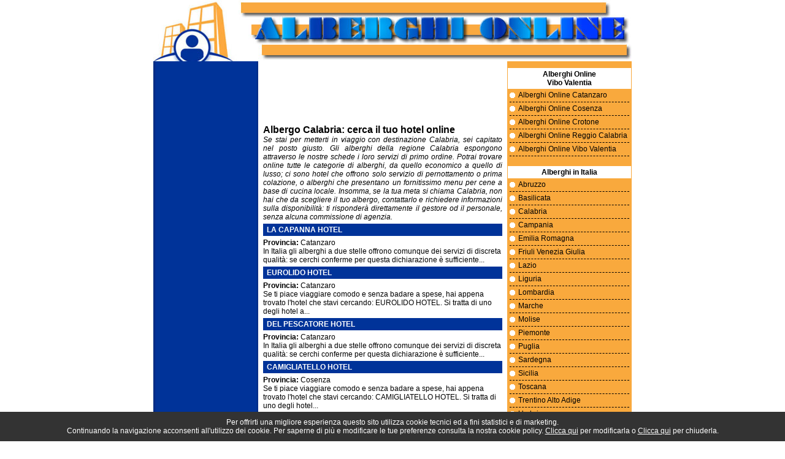

--- FILE ---
content_type: text/html; charset=UTF-8
request_url: http://www.alberghionline.biz/hotel-calabria/
body_size: 11664
content:
<!DOCTYPE html PUBLIC "-//W3C//DTD XHTML 1.0 Transitional//EN" "http://www.w3.org/TR/xhtml1/DTD/xhtml1-transitional.dtd">
<html xmlns="http://www.w3.org/1999/xhtml">
<head>
<meta http-equiv="Content-Type" content="text/html; charset=iso-8859-1" />
<title>Alberghi Calabria - Dormire Hotel Calabria</title>
<meta name="keywords" content="">
<meta name="description" content="Alberghi Calabria: hotel economici o di lusso, trova subito l'hotel che pi&ugrave; si adegua alle tue esigenze di viaggio. ">

<link href="http://www.alberghionline.biz/script_style/stile.css" rel="stylesheet" type="text/css" />
</head>

<body>
<div id="main">
<div id="header">
  <img src="http://www.alberghionline.biz/images/albergo.jpg" alt="Hotel Online" border="0" /><a href="http://www.alberghionline.biz"><img src="http://www.alberghionline.biz/images/alberghi-online.jpg" alt="Alberghi Online"/></a></div>
<table align="center" id="mainbox">
  <tr><td id="sx"></td>
    <td width="385" rowspan="2" id="content">
					<iframe src="http://www.alberghionline.biz/boxricerca/boxricerca.htm" width="390" height="95" align="center" scrolling="no" frameborder="0">
Il tuo sito non supporta i frame</iframe>
			<h1>Albergo Calabria: cerca il tuo hotel online</h1><!-- google_ad_section_end -->
            <h2>Se stai per metterti in viaggio con destinazione Calabria, sei capitato nel posto giusto. Gli alberghi della regione Calabria espongono attraverso le nostre schede i loro servizi di primo ordine. Potrai trovare online tutte le categorie di alberghi, da quello economico a quello di lusso; ci sono hotel che offrono solo servizio di pernottamento o prima colazione, o alberghi che presentano un fornitissimo menu per cene a base di cucina locale. Insomma, se la tua meta si chiama Calabria, non hai che da scegliere il tuo albergo, contattarlo e richiedere informazioni sulla disponibilit&agrave;: ti risponder&agrave; direttamente il gestore od il personale, senza alcuna commissione di agenzia.</h2>
			<div id="contentadv">
			</div>
    	<h3><a href="/hotel-calabria/catanzaro/LACAPANNAHOTEL.php">LA CAPANNA HOTEL</a></h3><p><strong>Provincia: </strong>Catanzaro<br>In Italia gli alberghi a due stelle offrono comunque dei servizi di discreta qualit&agrave;: se cerchi conferme per questa dichiarazione &egrave; sufficiente...</p></div><h3><a href="/hotel-calabria/catanzaro/EUROLIDOHOTEL.php">EUROLIDO HOTEL</a></h3><p><strong>Provincia: </strong>Catanzaro<br>Se ti piace viaggiare comodo e senza badare a spese, hai appena trovato l&#39;hotel che stavi cercando: EUROLIDO HOTEL. Si tratta di uno degli hotel a...</p></div><h3><a href="/hotel-calabria/catanzaro/DELPESCATOREHOTEL.php">DEL PESCATORE HOTEL</a></h3><p><strong>Provincia: </strong>Catanzaro<br>In Italia gli alberghi a due stelle offrono comunque dei servizi di discreta qualit&agrave;: se cerchi conferme per questa dichiarazione &egrave; sufficiente...</p></div><h3><a href="/hotel-calabria/cosenza/CAMIGLIATELLOHOTEL.php">CAMIGLIATELLO HOTEL</a></h3><p><strong>Provincia: </strong>Cosenza<br>Se ti piace viaggiare comodo e senza badare a spese, hai appena trovato l&#39;hotel che stavi cercando: CAMIGLIATELLO HOTEL. Si tratta di uno degli hotel...</p></div><h3><a href="/hotel-calabria/cosenza/TERMESIBARITEHOTEL.php">TERME SIBARITE HOTEL</a></h3><p><strong>Provincia: </strong>Cosenza<br>Se ti piace viaggiare e desideri godere della comodit&agrave; di un hotel a tre stelle, la risposta &egrave; qui a portata di mano: TERME SIBARITE HOTEL...</p></div><h3><a href="/hotel-calabria/cosenza/LOSTRICAHOTEL.php">L'OSTRICA HOTEL</a></h3><p><strong>Provincia: </strong>Cosenza<br>Se ti piace viaggiare e desideri godere della comodit&agrave; di un hotel a tre stelle, la risposta &egrave; qui a portata di mano: L&#39;OSTRICA HOTEL...</p></div><h3><a href="/hotel-calabria/crotone/LAROTONDAHOTEL.php">LA ROTONDA HOTEL</a></h3><p><strong>Provincia: </strong>Crotone<br>Se ti piace viaggiare e desideri godere della comodit&agrave; di un hotel a tre stelle, la risposta &egrave; qui a portata di mano: LA ROTONDA HOTEL &egrave;...</p></div><h3><a href="/hotel-calabria/crotone/DEICONGRESSIHOTEL.php">DEI CONGRESSI HOTEL</a></h3><p><strong>Provincia: </strong>Crotone<br>Se ti piace viaggiare e desideri godere della comodit&agrave; di un hotel a tre stelle, la risposta &egrave; qui a portata di mano: DEI CONGRESSI HOTEL...</p></div><h3><a href="/hotel-calabria/crotone/LOSCOIATTOLOHOTEL.php">LO SCOIATTOLO HOTEL</a></h3><p><strong>Provincia: </strong>Crotone<br>Se ti piace viaggiare e desideri godere della comodit&agrave; di un hotel a tre stelle, la risposta &egrave; qui a portata di mano: LO SCOIATTOLO HOTEL...</p></div><h3><a href="/hotel-calabria/reggiocalabria/ILGIRASOLEHOTEL.php">IL GIRASOLE HOTEL</a></h3><p><strong>Provincia: </strong>Reggio Calabria<br>Se ti piace viaggiare e desideri godere della comodit&agrave; di un hotel a tre stelle, la risposta &egrave; qui a portata di mano: IL GIRASOLE HOTEL &egrave;...</p></div><h3><a href="/hotel-calabria/reggiocalabria/EUROHOTEL.php">EURO HOTEL</a></h3><p><strong>Provincia: </strong>Reggio Calabria<br>Se ti piace viaggiare e desideri godere della comodit&agrave; di un hotel a tre stelle, la risposta &egrave; qui a portata di mano: EURO HOTEL &egrave;...</p></div><h3><a href="/hotel-calabria/reggiocalabria/AQUADULCIHOTEL.php">AQUADULCI HOTEL</a></h3><p><strong>Provincia: </strong>Reggio Calabria<br>Se ti piace viaggiare comodo e senza badare a spese, hai appena trovato l&#39;hotel che stavi cercando: AQUADULCI HOTEL. Si tratta di uno degli hotel a...</p></div><h3><a href="/hotel-calabria/vibovalentia/LAPERLAHOTEL.php">LA PERLA HOTEL</a></h3><p><strong>Provincia: </strong>Vibo Valentia<br>In Italia gli alberghi a due stelle offrono comunque dei servizi di discreta qualit&agrave;: se cerchi conferme per questa dichiarazione &egrave; sufficiente...</p></div><h3><a href="/hotel-calabria/vibovalentia/PUNTAFAROHOTEL.php">PUNTA FARO HOTEL</a></h3><p><strong>Provincia: </strong>Vibo Valentia<br>Se ti piace viaggiare e desideri godere della comodit&agrave; di un hotel a tre stelle, la risposta &egrave; qui a portata di mano: PUNTA FARO HOTEL &egrave;...</p></div><h3><a href="/hotel-calabria/vibovalentia/LAPINETAHOTEL.php">LA PINETA HOTEL</a></h3><p><strong>Provincia: </strong>Vibo Valentia<br>Se ti piace viaggiare e desideri godere della comodit&agrave; di un hotel a tre stelle, la risposta &egrave; qui a portata di mano: LA PINETA HOTEL &egrave;...</p></div>
</td>
    <td width="215" rowspan="2" id="rx">
        <!-- <div id="iscrivi"><a href="http://www.alberghionline.biz/iscrizione.php">Iscrizione Gratuita</a></div> -->
        <div id='testamenu'>Alberghi Online<br>Vibo Valentia</div><div id="menu"><p><a 
href="http://www.alberghionline.biz/hotel-calabria/catanzaro/">Alberghi Online Catanzaro</a>
</p><p><a 
href="http://www.alberghionline.biz/hotel-calabria/cosenza/">Alberghi Online Cosenza</a>
</p><p><a 
href="http://www.alberghionline.biz/hotel-calabria/crotone/">Alberghi Online Crotone</a>
</p><p><a 
href="http://www.alberghionline.biz/hotel-calabria/reggiocalabria/">Alberghi Online Reggio Calabria</a>
</p><p><a 
href="http://www.alberghionline.biz/hotel-calabria/vibovalentia/">Alberghi Online Vibo Valentia</a>
</p></div><div id="testamenu">Alberghi in Italia</div><div id="menu"><p><a href="http://www.alberghionline.biz/hotel-abruzzo/">Abruzzo</a></p><p><a href="http://www.alberghionline.biz/hotel-basilicata/">Basilicata</a></p><p><a href="http://www.alberghionline.biz/hotel-calabria/">Calabria</a></p><p><a href="http://www.alberghionline.biz/hotel-campania/">Campania</a></p><p><a href="http://www.alberghionline.biz/hotel-emiliaromagna/">Emilia Romagna</a></p><p><a href="http://www.alberghionline.biz/hotel-friuliveneziagiulia/">Friuli Venezia Giulia</a></p><p><a href="http://www.alberghionline.biz/hotel-lazio/">Lazio</a></p><p><a href="http://www.alberghionline.biz/hotel-liguria/">Liguria</a></p><p><a href="http://www.alberghionline.biz/hotel-lombardia/">Lombardia</a></p><p><a href="http://www.alberghionline.biz/hotel-marche/">Marche</a></p><p><a href="http://www.alberghionline.biz/hotel-molise/">Molise</a></p><p><a href="http://www.alberghionline.biz/hotel-piemonte/">Piemonte</a></p><p><a href="http://www.alberghionline.biz/hotel-puglia/">Puglia</a></p><p><a href="http://www.alberghionline.biz/hotel-sardegna/">Sardegna</a></p><p><a href="http://www.alberghionline.biz/hotel-sicilia/">Sicilia</a></p><p><a href="http://www.alberghionline.biz/hotel-toscana/">Toscana</a></p><p><a href="http://www.alberghionline.biz/hotel-trentinoaltoadige/">Trentino Alto Adige</a></p><p><a href="http://www.alberghionline.biz/hotel-umbria/">Umbria</a></p><p><a href="http://www.alberghionline.biz/hotel-valdaosta/">Valle D'Aosta</a></p><p><a href="http://www.alberghionline.biz/hotel-veneto/">Veneto</a></p></div>	  </td>
  </tr>
  <tr>
    <td width="180" id="sx">
          </td>
  </tr>
</table>

    <div id="footer"><a href="/note-legali.php">Note Legali</a> - <a href="/contatti.php">Contatti</a> - <a href="/risorse.php">Risorse Utili</a> - <a href="http://www.alberghionline.biz/cookie.php">Modifica le preferenze per i cookies</a></div> - <a href="http://www.alberghionline.biz/cookie.php">Modifica le preferenze per i cookies</a></div><style>
.show_banner_cookies {
	position: fixed;
	bottom: 0px;
	width: 100%;
	background: #CFC09D;
	text-align: center;
	z-index: 1000;
	padding: 10px 0px;
	left: 0px;
}
</style>
<div class="show_banner_cookies" style="position: fixed;   bottom: 0px;   width: 100%;   background: #333;   color: #FFF;   text-align: center;   z-index: 1000;    padding: 10px 0px;    left: 0px;    font-size: 12px;" id="show_banner_cookies">Per offrirti una migliore esperienza questo sito utilizza cookie tecnici ed a fini statistici e di marketing.<br />
 Continuando la navigazione acconsenti all'utilizzo dei cookie. Per saperne di pi&ugrave; e modificare le tue preferenze consulta la nostra 
  cookie policy. <a href="http://www.alberghionline.biz/cookie.php" class="inline cboxElement" style="color:#FFF" onclick="chiudi(1); return false;" >Clicca qui</a> per modificarla o  <a style="color:#FFF" href="" onclick="chiudi(0); return false;" >Clicca qui</a> per chiuderla.
</div>
<script type="text/javascript" src="//ajax.googleapis.com/ajax/libs/jquery/1.11.2/jquery.min.js"></script>
<script>
$(document).ready(function() {
	chiudi(2); //attiva i cookie senza chiudere la barra
    $(window).scroll(function() {
		chiudi(0);
    });
	 try {
    dataLayer.push({'event': 'cookie_abdigital'});
	}
	catch(err) {}
});
	
function chiudi(val)
{
	//val==0 chiudo la barra e attivo i cookie
	//val==1 chiudo la barra, attivo i cookie e rimando alla pagina di modifica cookie
	//val==2 attivo i cookie ma non chiudo la barra	  
	  	jQuery.ajax({
		url: "http://www.alberghionline.biz/cookie.php",
		type: "POST",
		data: "cookieindex=si",
		dataType: "html",
		success: function(data){
			if(val!=2)
				if (data == "ok")
					document.getElementById('show_banner_cookies').style.display = "none";
			}
		});
		if(val=="1"){
			location.href = 'http://www.alberghionline.biz/cookie.php';
		}
}
</script>
<script>
(function(i,s,o,g,r,a,m){i['GoogleAnalyticsObject']=r;i[r]=i[r]||function(){
(i[r].q=i[r].q||[]).push(arguments)},i[r].l=1*new Date();a=s.createElement(o),
m=s.getElementsByTagName(o)[0];a.async=1;a.src=g;m.parentNode.insertBefore(a,m)
})(window,document,'script','//www.google-analytics.com/analytics.js','ga');

ga('create', 'UA-263311-37', 'auto');
ga('set', 'anonymizeIp', true);
ga('send', 'pageview');

</script>


</div>

</body>
</html>

--- FILE ---
content_type: text/css
request_url: http://www.alberghionline.biz/script_style/stile.css
body_size: 3192
content:
/* CSS Document */

body { font-family:Verdana, Arial, Helvetica, sans-serif; margin:0px 0px 0px 0px; background-color: #FFFFFF;}

img {border:0px;}

#main{ text-align:center;  font-size:12px; width:780px; position:absolute; left:50%; margin-left:-390px;}

#header{text-align:center; width:780px;}

#mainbox { border:0px; width:780px; background-color:#003399; border-collapse:collapse;}

#rx {vertical-align:top; background-color:#F9A93D; width:210px;}
#testamenu { font-weight:bold; background-color:#FFFFFF; margin-top:10px; text-align:center; padding:3px 0px 3px 0px;}

#iscrivi { text-align:center; background-color:#FFFFFF; padding:10px 0px 0px 0px; height:26px; background-image:url(../images/iscrizione.jpg); background-repeat:no-repeat;}
#iscrivi a:link { color:#000000; font-weight:bold; text-transform:uppercase;}
#iscrivi a:visited { color:#000000; font-weight:bold; text-transform:uppercase;}
#iscrivi a:hover { color:#FF0000; font-weight:bold; text-transform:uppercase;}

#menu { text-align:left; padding:3px 3px 3px 3px;}
#menu p{ background-image:url(../images/bullett.gif); background-repeat:no-repeat; padding-left:14px; padding-bottom:4px; margin:0px 0px 3px 0px; border-bottom:1px dashed #000000; }


#menu a:link { color:#000000;  text-decoration:none;}
#menu a:visited { color:#000000;  text-decoration:none;}
#menu a:hover { color: #000000; text-decoration:underline;}

.clear { clear: both; background: none; }

#content { text-align:left; background-color:#FFFFFF; padding:8px; vertical-align:top;}

#content h1 { font-size:16px; margin:0px 0px 0px 0px;}
#content h2 { font-size:12px; margin:0px 0px 4px 0px; text-align:justify; font-weight:normal; font-style:italic;}
#content h3 { font-size:12px; margin:0px 0px 4px 0px; text-transform:uppercase; background-color:#003399; padding:3px; color:#FFFFFF;}
#content h3 a:link{ font-size:12px; margin:0px 0px 4px 0px; text-transform:uppercase; padding:3px; text-decoration:none; color:#FFFFFF;}
#content h3 a:visited{color:#FFFFFF;  text-decoration:none;}
#content h3 a:hover{ color:#FFFFFF;  text-decoration:underline;}

#content p { margin:0px 0px 4px 0px;}
#descrizione { border-bottom:2px solid #003399; margin-bottom:5px;}
#descrizione img { float:right; margin:0px 4px 4px 0px; padding:3px; border:1px solid #003399; width:200px; height:150px;}
#descrizione p{margin:0px 0px 4px 0px;}
#contentadv {text-align:center;}

#risorse {padding-left:4px; line-height:20px; text-align:left;}
#risorse a:link { color:#FFFFFF; font-weight:bold;}
#risorse a:visited { color:#FFFFFF;  font-weight:bold;}
#risorse a:hover { color: #FFFFFF; font-weight:bold;}

#sx { padding-left:3px; text-align:left; background-image:url(../images/bg_ad.jpg); vertical-align:top;}
.sx { padding-left:3px; text-align:left; background-image:url(../images/bg_ad.jpg); vertical-align:top;}

#footer {background-color:#003399; position:absolute; left:50%; width:780px; margin-left:-390px; padding:5px 0px 5px 0px; border-top:2px solid #FFFFFF;}
#footer a:link { color:#000000;  text-decoration:none;}
#footer a:visited { color:#000000;  text-decoration:none;}
#footer a:hover { color: #000000; text-decoration:underline;}
.adsdettaglio {float:right;}

--- FILE ---
content_type: text/plain
request_url: https://www.google-analytics.com/j/collect?v=1&_v=j102&aip=1&a=638644568&t=pageview&_s=1&dl=http%3A%2F%2Fwww.alberghionline.biz%2Fhotel-calabria%2F&ul=en-us%40posix&dt=Alberghi%20Calabria%20-%20Dormire%20Hotel%20Calabria&sr=1280x720&vp=1280x720&_u=YEBAAEABAAAAACAAI~&jid=933981403&gjid=83608618&cid=2120695348.1769820338&tid=UA-263311-37&_gid=1947449388.1769820338&_r=1&_slc=1&z=404240082
body_size: -286
content:
2,cG-1XY7E6HLT6